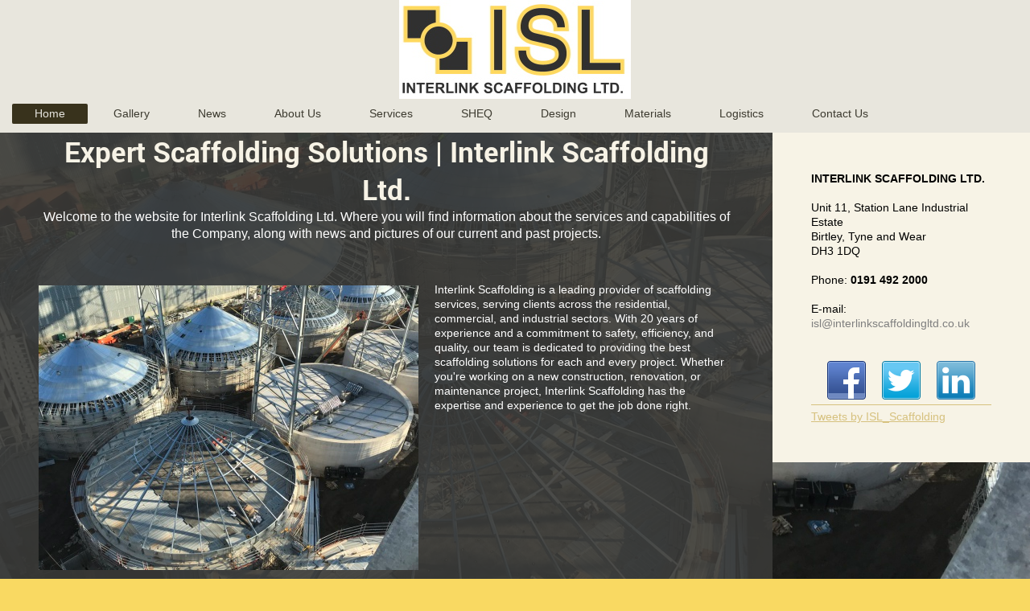

--- FILE ---
content_type: text/html; charset=UTF-8
request_url: https://www.islscaffolding.co.uk/
body_size: 8635
content:
<!DOCTYPE html>
<html lang="en"  ><head prefix="og: http://ogp.me/ns# fb: http://ogp.me/ns/fb# business: http://ogp.me/ns/business#">
    <meta http-equiv="Content-Type" content="text/html; charset=utf-8"/>
    <meta name="generator" content="IONOS MyWebsite"/>
        
    <link rel="dns-prefetch" href="//cdn.website-start.de/"/>
    <link rel="dns-prefetch" href="//101.mod.mywebsite-editor.com"/>
    <link rel="dns-prefetch" href="https://101.sb.mywebsite-editor.com/"/>
    <link rel="shortcut icon" href="//cdn.website-start.de/favicon.ico"/>
        <title>Interlink Scaffolding Ltd.</title>
    <style type="text/css">@media screen and (max-device-width: 1024px) {.diyw a.switchViewWeb {display: inline !important;}}</style>
    <style type="text/css">@media screen and (min-device-width: 1024px) {
            .mediumScreenDisabled { display:block }
            .smallScreenDisabled { display:block }
        }
        @media screen and (max-device-width: 1024px) { .mediumScreenDisabled { display:none } }
        @media screen and (max-device-width: 568px) { .smallScreenDisabled { display:none } }
                @media screen and (min-width: 1024px) {
            .mobilepreview .mediumScreenDisabled { display:block }
            .mobilepreview .smallScreenDisabled { display:block }
        }
        @media screen and (max-width: 1024px) { .mobilepreview .mediumScreenDisabled { display:none } }
        @media screen and (max-width: 568px) { .mobilepreview .smallScreenDisabled { display:none } }</style>
    <meta name="viewport" content="width=device-width, initial-scale=1, maximum-scale=1, minimal-ui"/>

<meta name="format-detection" content="telephone=no"/>
        <meta name="keywords" content="Construction, building, housing, services, professional, expert"/>
            <meta name="description" content="Interlink Scaffolding Ltd. in Birtley provides building and housing services"/>
            <meta name="robots" content="index,follow"/>
        <link href="//cdn.website-start.de/templates/2134/style.css?1758547156484" rel="stylesheet" type="text/css"/>
    <link href="https://www.islscaffolding.co.uk/s/style/theming.css?1692103341" rel="stylesheet" type="text/css"/>
    <link href="//cdn.website-start.de/app/cdn/min/group/web.css?1758547156484" rel="stylesheet" type="text/css"/>
<link href="//cdn.website-start.de/app/cdn/min/moduleserver/css/en_GB/common,shoppingbasket?1758547156484" rel="stylesheet" type="text/css"/>
    <link href="//cdn.website-start.de/app/cdn/min/group/mobilenavigation.css?1758547156484" rel="stylesheet" type="text/css"/>
    <link href="https://101.sb.mywebsite-editor.com/app/logstate2-css.php?site=294595999&amp;t=1769295430" rel="stylesheet" type="text/css"/>

<script type="text/javascript">
    /* <![CDATA[ */
var stagingMode = '';
    /* ]]> */
</script>
<script src="https://101.sb.mywebsite-editor.com/app/logstate-js.php?site=294595999&amp;t=1769295430"></script>

    <link href="//cdn.website-start.de/templates/2134/print.css?1758547156484" rel="stylesheet" media="print" type="text/css"/>
    <script type="text/javascript">
    /* <![CDATA[ */
    var systemurl = 'https://101.sb.mywebsite-editor.com/';
    var webPath = '/';
    var proxyName = '';
    var webServerName = 'www.islscaffolding.co.uk';
    var sslServerUrl = 'https://www.islscaffolding.co.uk';
    var nonSslServerUrl = 'http://www.islscaffolding.co.uk';
    var webserverProtocol = 'http://';
    var nghScriptsUrlPrefix = '//101.mod.mywebsite-editor.com';
    var sessionNamespace = 'DIY_SB';
    var jimdoData = {
        cdnUrl:  '//cdn.website-start.de/',
        messages: {
            lightBox: {
    image : 'Image',
    of: 'of'
}

        },
        isTrial: 0,
        pageId: 1988270    };
    var script_basisID = "294595999";

    diy = window.diy || {};
    diy.web = diy.web || {};

        diy.web.jsBaseUrl = "//cdn.website-start.de/s/build/";

    diy.context = diy.context || {};
    diy.context.type = diy.context.type || 'web';
    /* ]]> */
</script>

<script type="text/javascript" src="//cdn.website-start.de/app/cdn/min/group/web.js?1758547156484" crossorigin="anonymous"></script><script type="text/javascript" src="//cdn.website-start.de/s/build/web.bundle.js?1758547156484" crossorigin="anonymous"></script><script type="text/javascript" src="//cdn.website-start.de/app/cdn/min/group/mobilenavigation.js?1758547156484" crossorigin="anonymous"></script><script src="//cdn.website-start.de/app/cdn/min/moduleserver/js/en_GB/common,shoppingbasket?1758547156484"></script>
<script type="text/javascript" src="https://cdn.website-start.de/proxy/apps/b4rna7/resource/dependencies/"></script><script type="text/javascript">
                    if (typeof require !== 'undefined') {
                        require.config({
                            waitSeconds : 10,
                            baseUrl : 'https://cdn.website-start.de/proxy/apps/b4rna7/js/'
                        });
                    }
                </script><script type="text/javascript" src="//cdn.website-start.de/app/cdn/min/group/pfcsupport.js?1758547156484" crossorigin="anonymous"></script>    <meta property="og:type" content="business.business"/>
    <meta property="og:url" content="https://www.islscaffolding.co.uk/"/>
    <meta property="og:title" content="Interlink Scaffolding Ltd."/>
            <meta property="og:description" content="Interlink Scaffolding Ltd. in Birtley provides building and housing services"/>
                <meta property="og:image" content="https://www.islscaffolding.co.uk/s/misc/logo.jpg?t=1764074855"/>
        <meta property="business:contact_data:country_name" content="United Kingdom"/>
    <meta property="business:contact_data:street_address" content="Station Lane Industrial Estate Unit 11,"/>
    <meta property="business:contact_data:locality" content="Birtley, Tyne and Wear"/>
    
    <meta property="business:contact_data:email" content="isl@interlinkscaffoldingltd.co.uk"/>
    <meta property="business:contact_data:postal_code" content="DH3 1DQ"/>
    <meta property="business:contact_data:phone_number" content=" 0191 492 2000"/>
    <meta property="business:contact_data:fax_number" content=" 0191 410 9972"/>
    
<link href="//cdn.website-start.de/sections/_res/public/common.css" rel="stylesheet" type="text/css"/><link href="//cdn.website-start.de/sections/grids-3/public/style.css" rel="stylesheet" type="text/css"/><link href="//cdn.website-start.de/sections/grids-2/public/style.css" rel="stylesheet" type="text/css"/><link href="//cdn.website-start.de/sections/collages-2/public/style.css" rel="stylesheet" type="text/css"/><meta property="business:hours:day" content="MONDAY"/><meta property="business:hours:start" content="09:00"/><meta property="business:hours:end" content="17:00"/><meta property="business:hours:day" content="TUESDAY"/><meta property="business:hours:start" content="09:00"/><meta property="business:hours:end" content="17:00"/><meta property="business:hours:day" content="WEDNESDAY"/><meta property="business:hours:start" content="09:00"/><meta property="business:hours:end" content="17:00"/><meta property="business:hours:day" content="THURSDAY"/><meta property="business:hours:start" content="09:00"/><meta property="business:hours:end" content="17:00"/><meta property="business:hours:day" content="FRIDAY"/><meta property="business:hours:start" content="09:00"/><meta property="business:hours:end" content="16:00"/></head>


<body class="body diyBgActive  startpage cc-pagemode-default diyfeSidebarRight diy-layout-fullWidth diy-market-en_GB" data-pageid="1988270" id="page-1988270">
    
    <div class="diyw">
        <div class="diyweb">
<div class="diywebGutter">
<div class="diywebHeader diyfeCA diyfeCA2">

<div class="diywebHeader-item diywebMobileNavigation">

<nav id="diyfeMobileNav" class="diyfeCA diyfeCA2" role="navigation">
    <a title="Expand/collapse navigation">Expand/collapse navigation</a>
    <ul class="mainNav1"><li class="current hasSubNavigation"><a data-page-id="1988270" href="https://www.islscaffolding.co.uk/" class="current level_1"><span>Home</span></a></li><li class=" hasSubNavigation"><a data-page-id="2069057" href="https://www.islscaffolding.co.uk/gallery/" class=" level_1"><span>Gallery</span></a></li><li class=" hasSubNavigation"><a data-page-id="1988489" href="https://www.islscaffolding.co.uk/news/" class=" level_1"><span>News</span></a></li><li class=" hasSubNavigation"><a data-page-id="1988488" href="https://www.islscaffolding.co.uk/about-us/" class=" level_1"><span>About Us</span></a></li><li class=" hasSubNavigation"><a data-page-id="1988490" href="https://www.islscaffolding.co.uk/services/" class=" level_1"><span>Services</span></a></li><li class=" hasSubNavigation"><a data-page-id="1988494" href="https://www.islscaffolding.co.uk/sheq/" class=" level_1"><span>SHEQ</span></a></li><li class=" hasSubNavigation"><a data-page-id="1988493" href="https://www.islscaffolding.co.uk/design/" class=" level_1"><span>Design</span></a></li><li class=" hasSubNavigation"><a data-page-id="1988491" href="https://www.islscaffolding.co.uk/materials/" class=" level_1"><span>Materials</span></a></li><li class=" hasSubNavigation"><a data-page-id="1988492" href="https://www.islscaffolding.co.uk/logistics/" class=" level_1"><span>Logistics</span></a></li><li class=" hasSubNavigation"><a data-page-id="1988271" href="https://www.islscaffolding.co.uk/contact-us/" class=" level_1"><span>Contact Us</span></a></li></ul></nav>
</div>
<div class="diywebHeader-item diywebLogoArea">

    <style type="text/css" media="all">
        /* <![CDATA[ */
                .diyw #website-logo {
            text-align: center !important;
                        padding: 0px 0;
                    }
        
                /* ]]> */
    </style>

    <div id="website-logo">
            <a href="https://www.islscaffolding.co.uk/"><img class="website-logo-image" width="288" src="https://www.islscaffolding.co.uk/s/misc/logo.jpg?t=1764074857" alt=""/></a>

            
            </div>


</div>

<div class="diywebHeader-item diywebDesktopNavigation">
<div class="diywebMainNavigation">
<div class="webnavigation"><ul id="mainNav1" class="mainNav1"><li class="navTopItemGroup_1"><a data-page-id="1988270" href="https://www.islscaffolding.co.uk/" class="current level_1"><span>Home</span></a></li><li class="navTopItemGroup_2"><a data-page-id="2069057" href="https://www.islscaffolding.co.uk/gallery/" class="level_1"><span>Gallery</span></a></li><li class="navTopItemGroup_3"><a data-page-id="1988489" href="https://www.islscaffolding.co.uk/news/" class="level_1"><span>News</span></a></li><li class="navTopItemGroup_4"><a data-page-id="1988488" href="https://www.islscaffolding.co.uk/about-us/" class="level_1"><span>About Us</span></a></li><li class="navTopItemGroup_5"><a data-page-id="1988490" href="https://www.islscaffolding.co.uk/services/" class="level_1"><span>Services</span></a></li><li class="navTopItemGroup_6"><a data-page-id="1988494" href="https://www.islscaffolding.co.uk/sheq/" class="level_1"><span>SHEQ</span></a></li><li class="navTopItemGroup_7"><a data-page-id="1988493" href="https://www.islscaffolding.co.uk/design/" class="level_1"><span>Design</span></a></li><li class="navTopItemGroup_8"><a data-page-id="1988491" href="https://www.islscaffolding.co.uk/materials/" class="level_1"><span>Materials</span></a></li><li class="navTopItemGroup_9"><a data-page-id="1988492" href="https://www.islscaffolding.co.uk/logistics/" class="level_1"><span>Logistics</span></a></li><li class="navTopItemGroup_10"><a data-page-id="1988271" href="https://www.islscaffolding.co.uk/contact-us/" class="level_1"><span>Contact Us</span></a></li></ul></div>
<div class="webnavigation"></div>
<div class="webnavigation"></div>
</div>
</div>
</div>
</div>

<div class="diywebContent">
<div class="diywebGutter">
<div class="diywebMain">
<div class="diyfeCA diyfeCA1">

        <div id="content_area">
        	<div id="content_start"></div>
        	
        
        <div id="matrix_2378131" class="sortable-matrix" data-matrixId="2378131"><div class="n module-type-header diyfeLiveArea "> <h1><span class="diyfeDecoration">Expert Scaffolding Solutions | Interlink Scaffolding Ltd.</span></h1> </div><div class="n module-type-text diyfeLiveArea "> <p style="text-align: center;"><span style="font-size:16px;"><span style="color:#FFFFFF;">Welcome to the website for Interlink Scaffolding Ltd. Where you will find information about the services
and capabilities of the Company, along with news and pictures of our current and past projects.</span></span></p> </div><div class="n module-type-spacer diyfeLiveArea "> <div class="the-spacer id35812580" style="height: 50px;">
</div>
 </div><div class="n module-type-textWithImage diyfeLiveArea "> 
<div class="clearover " id="textWithImage-35806129">
<div class="align-container imgleft imgblock" style="max-width: 100%; width: 472px;">
    <a class="imagewrapper" href="https://twitter.com/ScaffoldingNews/status/1227637237925449736?cxt=HHwWkMC0-YjkuIkiAAAA" target="_blank">
        <img src="https://www.islscaffolding.co.uk/s/cc_images/cache_83723867.jpg?t=1675177847" id="image_35806129" alt="" style="width:100%"/>
    </a>


</div> 
<div class="textwrapper">
<p><span style="color:#FFFFFF;"><span style="font-size:14px;">Interlink Scaffolding is a leading provider of scaffolding services, serving clients across the residential, commercial, and industrial
sectors. With 20 years of experience and a commitment to safety, efficiency, and quality, our team is dedicated to providing the best scaffolding solutions for each and every project. Whether you're
working on a new construction, renovation, or maintenance project, Interlink Scaffolding has the expertise and experience to get the job done right.</span></span></p>
<p> </p>
<p> </p>
</div>
</div> 
<script type="text/javascript">
    //<![CDATA[
    jQuery(document).ready(function($){
        var $target = $('#textWithImage-35806129');

        if ($.fn.swipebox && Modernizr.touch) {
            $target
                .find('a[rel*="lightbox"]')
                .addClass('swipebox')
                .swipebox();
        } else {
            $target.tinyLightbox({
                item: 'a[rel*="lightbox"]',
                cycle: false,
                hideNavigation: true
            });
        }
    });
    //]]>
</script>
 </div><div class="n module-type-section section-base-grids-3 section-layout-columns-left section-layout-cls-has-columns section-layout-cls-columns section-layout-cls-left section-fullwidth-yes ">         <div id="sa053089d0e479c5bc1db3ee26aff3297" class="section-wrapper section-has-no-background section-has-loop-background section-cls-v-spaced section-cls-adjust-for-loop-shadow ">
                    <div class="section-bg-element-container" id="section_bg_element_35806247">
            <div class="section-bg-element-inner "></div>
            
        </div>
        
            <div class="section-content section-bg-no-contrast diyfeLiveArea">
                <div class="section-group section-group-sectionHeader h1-align">
            <div class="n module-type-header module-alias-sectionTitle "> <h1><span class="diyfeDecoration">Our Services</span></h1> </div>
        </div><div class="n module-type-sectionContainer module-alias-content section-has-no-background">             <div class="section-wrapper ">
                        <div class="section-bg-element-container" id="section_bg_element_35806250">
            <div class="section-bg-element-inner "></div>
            
        </div>
        
                <div class="section-content section-bg-no-contrast">
                    <div class="section-extras-element"></div>
                    <div class="section-group section-group-loopContainer section-cls-display-columns section-cls-card section-cls-stretched section-cls-spaced loop-same-size section-cls-b-3 section-cls-c-3 section-cls-even-distribution">
            <div class="n module-type-sectionContainer module-alias-loop loop-same-size section-row-1 section-pos-n1 section-no-1 section-rc3 section-pos-odd section-pos-first section-lb3 section-has-background section-has-background-color section-cls-display-columns section-cls-card section-cls-stretched section-cls-spaced">             <div class="section-wrapper diyfeArea diyfeColor1">
                        <div class="section-bg-element-container" id="section_bg_element_35806251">
            <div class="section-bg-element-inner diyfeArea diyfeColor1"></div>
            
        </div>
        
                <div class="section-content section-bg-no-contrast">
                    <div class="section-extras-element"></div>
                    <div class="section-group section-group-c2 section-cls-display-columns section-cls-stretched">
            <div class="section-group section-group-loopContentWrapper section-cls-display-rows section-cls-stretched">
            <div class="n module-type-header module-alias-loopTitle "> <h2><span class="diyfeDecoration">Suspended Scaffolding</span></h2> </div><div class="n module-type-text module-alias-loopDescription section-cls-normal-text"> <p><span style="font-size:14px">Our suspended scaffolding services provide a secure platform for workers to access high areas on a building safely. We use the latest equipment and techniques to
ensure the stability and reliability of our scaffolding structures.</span></p> </div>        <div class="section-group section-group-loopButtonWrapper section-cls-stretched section-cls-align-bottom">
            <div class="n module-type-button module-alias-loopButton section-cls-button-variant-1"> <div class="module-button-container">
    <a href="https://www.islscaffolding.co.uk/services/" class="diyfeLinkAsButton">See More</a></div>
 </div>
        </div>
        </div>
        </div>
                </div>
            </div> </div><div class="n module-type-sectionContainer module-alias-loop loop-same-size section-row-1 section-pos-n2 section-no-2 section-rc3 section-pos-even section-lb3 section-has-background section-has-background-color section-cls-display-columns section-cls-card section-cls-stretched section-cls-spaced">             <div class="section-wrapper diyfeArea diyfeColor1">
                        <div class="section-bg-element-container" id="section_bg_element_35806259">
            <div class="section-bg-element-inner diyfeArea diyfeColor1"></div>
            
        </div>
        
                <div class="section-content section-bg-no-contrast">
                    <div class="section-extras-element"></div>
                    <div class="section-group section-group-c2 section-cls-display-columns section-cls-stretched">
            <div class="section-group section-group-loopContentWrapper section-cls-display-rows section-cls-stretched">
            <div class="n module-type-header module-alias-loopTitle "> <h2><span class="diyfeDecoration">Confined Space Scaffolding</span></h2> </div><div class="n module-type-text module-alias-loopDescription section-cls-normal-text"> <p><span style="font-size:14px">Our suspended scaffolding services provide a secure platform for workers to access high areas on a building safely. We use the latest equipment and techniques to
ensure the stability and reliability of our scaffolding structures.</span></p> </div>        <div class="section-group section-group-loopButtonWrapper section-cls-stretched section-cls-align-bottom">
            <div class="n module-type-button module-alias-loopButton section-cls-button-variant-1"> <div class="module-button-container">
    <a href="https://www.islscaffolding.co.uk/services/" class="diyfeLinkAsButton">See More</a></div>
 </div>
        </div>
        </div>
        </div>
                </div>
            </div> </div><div class="n module-type-sectionContainer module-alias-loop loop-same-size section-row-1 section-pos-n3 section-no-3 section-rc3 section-pos-odd section-pos-m3 section-pos-last section-lb3 section-has-background section-has-background-color section-cls-display-columns section-cls-card section-cls-stretched section-cls-spaced">             <div class="section-wrapper diyfeArea diyfeColor1">
                        <div class="section-bg-element-container" id="section_bg_element_35806265">
            <div class="section-bg-element-inner diyfeArea diyfeColor1"></div>
            
        </div>
        
                <div class="section-content section-bg-no-contrast">
                    <div class="section-extras-element"></div>
                    <div class="section-group section-group-c2 section-cls-display-columns section-cls-stretched">
            <div class="section-group section-group-loopContentWrapper section-cls-display-rows section-cls-stretched">
            <div class="n module-type-header module-alias-loopTitle "> <h2><span class="diyfeDecoration">Commercial Scaffolding</span></h2> </div><div class="n module-type-text module-alias-loopDescription section-cls-normal-text"> <p><span style="font-size:14px">Our commercial scaffolding services are tailored to meet the needs of businesses and organizations of all sizes. We use only the highest-quality materials and
equipment to ensure the safety and efficiency of our scaffolding structures on commercial projects.</span></p> </div>        <div class="section-group section-group-loopButtonWrapper section-cls-stretched section-cls-align-bottom">
            <div class="n module-type-button module-alias-loopButton section-cls-button-variant-1"> <div class="module-button-container">
    <a href="https://www.islscaffolding.co.uk/services/" class="diyfeLinkAsButton">See More</a></div>
 </div>
        </div>
        </div>
        </div>
                </div>
            </div> </div>
        </div>
                </div>
            </div> </div>
            </div>
        </div> </div><div class="n module-type-section section-base-grids-2 section-layout-alternative-rows-wide section-layout-cls-alternative section-layout-cls-big section-layout-cls-rows section-layout-cls-left section-fullwidth-yes ">         <div id="s6ded7ce09e4c91ee3db9a5f157606d1a" class="section-wrapper section-has-no-background section-has-no-loop-background section-cls-v-spaced section-cls-adjust-for-loop-shadow ">
                    <div class="section-bg-element-container" id="section_bg_element_35806156">
            <div class="section-bg-element-inner "></div>
            
        </div>
        
            <div class="section-content section-bg-no-contrast diyfeLiveArea">
                <div class="section-group section-group-sectionHeader h1-align">
            <div class="n module-type-header module-alias-sectionTitle "> <h1><span class="diyfeDecoration">Latest Projects</span></h1> </div>
        </div><div class="n module-type-sectionContainer module-alias-content section-has-no-background">             <div class="section-wrapper ">
                        <div class="section-bg-element-container" id="section_bg_element_35806159">
            <div class="section-bg-element-inner "></div>
            
        </div>
        
                <div class="section-content section-bg-no-contrast">
                    <div class="section-extras-element"></div>
                    <div class="section-group section-group-loopContainer section-cls-display-rows section-cls-card loop-same-size section-cls-b-2 section-cls-c-2 section-cls-even-distribution">
            <div class="n module-type-sectionContainer module-alias-loop loop-same-size section-row-1 section-pos-n1 section-no-1 section-rc2 section-pos-odd section-pos-first section-lb2 section-has-no-background section-cls-display-rows section-cls-card">             <div class="section-wrapper ">
                        <div class="section-bg-element-container" id="section_bg_element_35806160">
            <div class="section-bg-element-inner "></div>
            
        </div>
        
                <div class="section-content section-bg-no-contrast">
                    <div class="section-extras-element"></div>
                    <div class="section-group section-group-c1 section-cls-not-cover">
            <div class="n module-type-imageSubtitle module-alias-loopImage "> <div class="clearover imageSubtitle imageFitWidth" id="imageSubtitle-35806161">
    <div class="align-container " style="">
        <a class="imagewrapper" href="https://www.islscaffolding.co.uk/s/cc_images/teaserbox_83723879.jpg?t=1686057305" rel="lightbox[35806161]">
            <img id="image_83723879" src="https://www.islscaffolding.co.uk/s/cc_images/cache_83723879.jpg?t=1686057305" alt="" style="; height:auto"/>
        </a>

        
    </div>

</div>

<script type="text/javascript">
//<![CDATA[
jQuery(function($) {
    var $target = $('#imageSubtitle-35806161');

    if ($.fn.swipebox && Modernizr.touch) {
        $target
            .find('a[rel*="lightbox"]')
            .addClass('swipebox')
            .swipebox();
    } else {
        $target.tinyLightbox({
            item: 'a[rel*="lightbox"]',
            cycle: false,
            hideNavigation: true
        });
    }
});
//]]>
</script>
 </div>
        </div>        <div class="section-group section-group-c2 section-cls-display-rows">
            <div class="n module-type-header module-alias-loopTitle "> <h2><span class="diyfeDecoration">Australia Tower, Sunderland</span></h2> </div><div class="n module-type-text module-alias-loopDescription section-cls-normal-text"> <p><span style="color:#FFFFFF"><span style="font-size:14px">On May 24th, the scaffold surrounding Australia Tower was dismantled, making way for the <a href="https://www.layher.co.uk/" target="_blank">Layheruk</a> Allround scaffold to continue its ascent to the top at a height of 50m. Our <a href="https://www.manitou-group.com/en/" target="_blank">GroupManitou</a> TMT and <a href="https://beta.hiab.com/en" target="_blank">Hiabglobal</a></span></span></p>
<p><span style="color:#FFFFFF"><span style="font-size:14px">crane are instrumental in lifting materials for the ongoing construction process.</span></span></p>
<p> </p> </div>        <div class="section-group section-group-loopButtonWrapper ">
            <div class="n module-type-button module-alias-loopButton section-cls-button-variant-1"> <div class="module-button-container">
    <a href="https://twitter.com/ISL_Scaffolding/status/1661675135772815365" class="diyfeLinkAsButton" target="_blank">Twitter Post</a></div>
 </div>
        </div>
        </div>
                </div>
            </div> </div><div class="n module-type-sectionContainer module-alias-loop loop-same-size section-row-1 section-pos-n2 section-no-2 section-rc2 section-pos-even section-pos-last section-lb2 section-has-no-background section-cls-display-rows section-cls-card">             <div class="section-wrapper ">
                        <div class="section-bg-element-container" id="section_bg_element_35806166">
            <div class="section-bg-element-inner "></div>
            
        </div>
        
                <div class="section-content section-bg-no-contrast">
                    <div class="section-extras-element"></div>
                    <div class="section-group section-group-c1 section-cls-not-cover">
            <div class="n module-type-imageSubtitle module-alias-loopImage "> <div class="clearover imageSubtitle imageFitWidth" id="imageSubtitle-35806167">
    <div class="align-container " style="">
        <a class="imagewrapper" href="https://www.islscaffolding.co.uk/s/cc_images/teaserbox_83723880.jpg?t=1675175579" rel="lightbox[35806167]">
            <img id="image_83723880" src="https://www.islscaffolding.co.uk/s/cc_images/cache_83723880.jpg?t=1675175579" alt="" style="; height:auto"/>
        </a>

        
    </div>

</div>

<script type="text/javascript">
//<![CDATA[
jQuery(function($) {
    var $target = $('#imageSubtitle-35806167');

    if ($.fn.swipebox && Modernizr.touch) {
        $target
            .find('a[rel*="lightbox"]')
            .addClass('swipebox')
            .swipebox();
    } else {
        $target.tinyLightbox({
            item: 'a[rel*="lightbox"]',
            cycle: false,
            hideNavigation: true
        });
    }
});
//]]>
</script>
 </div>
        </div>        <div class="section-group section-group-c2 section-cls-display-rows">
            <div class="n module-type-header module-alias-loopTitle "> <h2><span class="diyfeDecoration">British Cycling cyclo-cross, South Shields</span></h2> </div><div class="n module-type-text module-alias-loopDescription section-cls-normal-text"> <p><span style="color:#FFFFFF"><span style="font-size:14px">Our <a href="https://www.layher.co.uk/" target="_blank">Layher</a> Allround bridging system in use this weekend with 750 public
access staircases at the <a href="https://www.britishcycling.org.uk/" target="_blank">British Cycling</a> cyclo-cross event at South Shields. The <a href="https://www.manitou.com/en-PF#1" target="_blank">Manitou</a> TMT was also used to move fencing around the site for the organisers.</span></span></p> </div>        <div class="section-group section-group-loopButtonWrapper ">
            <div class="n module-type-button module-alias-loopButton section-cls-button-variant-1"> <div class="module-button-container">
    <a href="https://twitter.com/ISL_Scaffolding/status/1585847317445632001?cxt=HHwWgoDThfXuh4IsAAAA" class="diyfeLinkAsButton" target="_blank">Twitter Post</a></div>
 </div>
        </div>
        </div>
                </div>
            </div> </div>
        </div>
                </div>
            </div> </div>
            </div>
        </div> </div><div class="n module-type-section section-base-collages-2 section-layout-collages-1-left section-layout-cls-collages-1 section-layout-cls-left section-fullwidth-yes ">         <div id="sf204a647e262f2f45abcfc88b9cb9c8f" class="section-wrapper section-has-no-background section-has-no-loop-background section-cls-section-is-content-fullWidth section-cls-collage ">
                    <div class="section-bg-element-container" id="section_bg_element_35808168">
            <div class="section-bg-element-inner "></div>
            
        </div>
        
            <div class="section-content section-bg-no-contrast diyfeLiveArea">
                <div class="section-group section-group-sectionHeader h1-align diyfeLiveArea">
            <div class="n module-type-header module-alias-sectionTitle "> <h1><span class="diyfeDecoration">Gallery</span></h1> </div><div class="n module-type-text module-alias-sectionDescription "> <p><a href="https://www.islscaffolding.co.uk/gallery/" target="_self"><span style="font-size:14px">See More...</span></a></p> </div>
        </div>        <div class="section-group section-group-images-collage section-cls-card-direct">
            <div class="n module-type-imageSubtitle module-alias-sectionImage1 section-cls-fill-container"> <div class="clearover imageSubtitle imageFitWidth" id="imageSubtitle-35808171">
    <div class="align-container " style="">
        <a class="imagewrapper" href="https://www.islscaffolding.co.uk/s/cc_images/teaserbox_83725674.JPG?t=1675255834" rel="lightbox[35808171]">
            <img id="image_83725674" src="https://www.islscaffolding.co.uk/s/cc_images/cache_83725674.JPG?t=1675255834" alt="" style="; height:auto"/>
        </a>

        
    </div>

</div>

<script type="text/javascript">
//<![CDATA[
jQuery(function($) {
    var $target = $('#imageSubtitle-35808171');

    if ($.fn.swipebox && Modernizr.touch) {
        $target
            .find('a[rel*="lightbox"]')
            .addClass('swipebox')
            .swipebox();
    } else {
        $target.tinyLightbox({
            item: 'a[rel*="lightbox"]',
            cycle: false,
            hideNavigation: true
        });
    }
});
//]]>
</script>
 </div>        <div class="section-group section-group-side-column ">
            <div class="n module-type-imageSubtitle module-alias-sectionImage2 section-cls-fill-container"> <div class="clearover imageSubtitle imageFitWidth" id="imageSubtitle-35808172">
    <div class="align-container " style="">
        <a class="imagewrapper" href="https://www.islscaffolding.co.uk/s/cc_images/teaserbox_83725675.JPG?t=1675255852" rel="lightbox[35808172]">
            <img id="image_83725675" src="https://www.islscaffolding.co.uk/s/cc_images/cache_83725675.JPG?t=1675255852" alt="" style="; height:auto"/>
        </a>

        
    </div>

</div>

<script type="text/javascript">
//<![CDATA[
jQuery(function($) {
    var $target = $('#imageSubtitle-35808172');

    if ($.fn.swipebox && Modernizr.touch) {
        $target
            .find('a[rel*="lightbox"]')
            .addClass('swipebox')
            .swipebox();
    } else {
        $target.tinyLightbox({
            item: 'a[rel*="lightbox"]',
            cycle: false,
            hideNavigation: true
        });
    }
});
//]]>
</script>
 </div><div class="n module-type-imageSubtitle module-alias-sectionImage3 section-cls-fill-container"> <div class="clearover imageSubtitle imageFitWidth" id="imageSubtitle-35808173">
    <div class="align-container " style="">
        <a class="imagewrapper" href="https://www.islscaffolding.co.uk/s/cc_images/teaserbox_83725676.jpeg?t=1686138177" rel="lightbox[35808173]">
            <img id="image_83725676" src="https://www.islscaffolding.co.uk/s/cc_images/cache_83725676.jpeg?t=1686138177" alt="" style="; height:auto"/>
        </a>

        
    </div>

</div>

<script type="text/javascript">
//<![CDATA[
jQuery(function($) {
    var $target = $('#imageSubtitle-35808173');

    if ($.fn.swipebox && Modernizr.touch) {
        $target
            .find('a[rel*="lightbox"]')
            .addClass('swipebox')
            .swipebox();
    } else {
        $target.tinyLightbox({
            item: 'a[rel*="lightbox"]',
            cycle: false,
            hideNavigation: true
        });
    }
});
//]]>
</script>
 </div>
        </div>
        </div>
            </div>
        </div> </div><div class="n module-type-text diyfeLiveArea "> <p align="center" style="text-align: center;"><span style="color:#FFFFFF;"><span style="font-size: 8px;">Access Scaffold Scaffolding Safety Decking Crash Decking Scaffolders NASC SSIP CHAS SMAS
Constructionline RISQS Sentinel North East Newcastle Gateshead Sunderland Washington Durham Darlington Middlesbrough Stockton Hartlepool Redcar Tyneside Tyne Wear Cleveland Teesside Yorkshire
Northumberland Nationwide National Independent Birdcage Tower Cantilever Cantilevered Suspended Loading Bay Gantry Buttress Kentledge Shore Shoring Prop Propping Formwork Falsework Tube
Fitting Boards System Revdek Layher Plettac Metrix Haki Cuplok Cuplock Kwikstage Combisafe ASP Mabey RMD Soldier Temporary Roof Stairs Stair Staircase Fire Escape Domestic Commercial Industrial Rail
Railway Marine Offshore Infrastructure Highways Civil Engineering Historic Housing Brickwork Cladding Glazing Roofing New Build Refurbishment Repairs Timber Frame Bridges Beams Hoists TG20
SG4</span></span></p> </div></div>
        
        
        </div>
</div>
</div>
<div class="diywebSecondary diyfeCA diyfeCA3">
<div class="diywebGutter">
<div id="matrix_2378130" class="sortable-matrix" data-matrixId="2378130"><div class="n module-type-text diyfeLiveArea "> <p><strong><span style="color: rgb(0, 0, 0);"><span itemscope="" itemtype="http://schema.org/Organization"><span itemprop="name">INTERLINK SCAFFOLDING LTD.</span></span></span></strong></p>
<p> </p>
<p><span style="color: rgb(0, 0, 0);"><span class="diysemanticplaceholder" data-semantic-data-key="streetAddress/number">Unit 11,</span> <span itemscope="" itemtype="http://schema.org/Organization"><span itemprop="address" itemscope="" itemtype="http://schema.org/PostalAddress"><span itemprop="streetAddress">Station Lane Industrial Estate</span></span></span></span></p>
<p><span style="color: rgb(0, 0, 0);"><span itemscope="" itemtype="http://schema.org/Organization"><span itemprop="address" itemscope="" itemtype="http://schema.org/PostalAddress"><span itemprop="addressLocality">Birtley, Tyne and Wear</span></span></span></span></p>
<p><span style="color: rgb(0, 0, 0);"><span itemscope="" itemtype="http://schema.org/Organization"><span itemprop="address" itemscope="" itemtype="http://schema.org/PostalAddress"><span itemprop="postalCode">DH3 1DQ</span></span></span></span></p>
<p> </p>
<p><span style="color: rgb(0, 0, 0);">Phone: <strong><span itemscope="" itemtype="http://schema.org/Organization"><span itemprop="telephone" class="diy-visible-on-nontouch"> 0191 492 2000</span><a class="diy-visible-on-touch diy-inline" href="tel:-0191-492-2000"> 0191 492 2000</a></span></strong></span></p>
<p> </p>
<p><span style="color: rgb(0, 0, 0);">E-mail:</span> <span style="color: rgb(127, 127, 127);"><span itemscope="" itemtype="http://schema.org/Organization"><span itemprop="email">isl@interlinkscaffoldingltd.co.uk</span></span></span></p>
<p> </p> </div><div class="n module-type-googlemaps diyfeLiveArea "> 
            <a style="display:block;" href="https://www.google.com/maps/search/?api=1&amp;channel=mws-visit&amp;hl=en-GB&amp;query=54.895474,-1.582852" target="_blank">            
            <img id="map_image_35806640" style="margin:auto; max-width:100%;" height="400" data-src="https://maps.googleapis.com/maps/api/staticmap?channel=mws-visit&amp;language=en_GB&amp;center=54.921922044184%2C-1.5828525&amp;zoom=12&amp;size=191x400&amp;maptype=roadmap&amp;client=gme-11internet&amp;markers=54.895474,-1.582852&amp;signature=sh7_elSIXQYTqxsonNIHdMBcuHU=" src="" alt=""/>
                 
        </a>
        <script type="text/javascript">
            /* <![CDATA[ */
            var lazyload = function () {
                var mapImage = jQuery('#map_image_35806640');

                var windowTop = jQuery(window).scrollTop();
                var windowBottom = windowTop + jQuery(window).height();

                var mapTop = mapImage.offset().top;
                var mapBottom = mapTop + mapImage.height();

                if ((mapImage.attr('src') === '') && (windowTop <= mapBottom) && (windowBottom >= mapTop)) {
                    mapImage.attr('src', mapImage.data('src'));
                    mapImage.removeData('src');
                    mapImage.removeAttr('height');
                }
            };
            jQuery(document).ready(lazyload);
            jQuery(window).scroll(lazyload);
            /* ]]> */
        </script>
     </div><div class="n module-type-webcomponent-socialNetworkBar diyfeLiveArea "> <div id="webcomponent_b047c90c-545c-4b1c-b016-87b43ce59830_web" class="diysdk_contentApps_socialNetworkBar web_view webcomponent diyApp">
<style type="text/css">
@media only screen and (max-width: 1024px) {
    .diysdk_contentApps_socialNetworkBar.web_view.webcomponent .alignment {width: 100% !important;}
}
</style>
        <div class="alignment clear align_center" style="width: 100%">
            <div>
                <label for="b047c90c-545c-4b1c-b016-87b43ce59830-socialNetworks" class="socialNetworkLabel"/>
            </div>
                            <a href="https://www.facebook.com/ISLscaffolding" target="_blank"><img src="https://cdn.website-start.de/proxy/apps/b4rna7/s/contentApps/socialNetworkBar/public/images/facebook_big.png" class="big topMargin"/> </a>
                                <a href="https://twitter.com/ISL_Scaffolding" target="_blank"><img src="https://cdn.website-start.de/proxy/apps/b4rna7/s/contentApps/socialNetworkBar/public/images/twitter_big.png" class="big topMargin"/> </a>
                                <a href="https://www.linkedin.com/company/interlink-scaffolding-ltd" target="_blank"><img src="https://cdn.website-start.de/proxy/apps/b4rna7/s/contentApps/socialNetworkBar/public/images/linkedin_big.png" class="big topMargin"/> </a>
                            <div class="clear"></div>
        </div>
        <div class="clear"></div>
    
</div><script type="text/javascript">/* <![CDATA[ */
var data = {"instance":{"data":{"count":3,"type":"socialNetworkSelect"},"name":"socialNetworkBar","localizedName":"socialNetworkBar.edit.title","id":"b047c90c-545c-4b1c-b016-87b43ce59830","view":"web","app":{"version":"1.0","name":"contentApps","id":"40CE7972-286C-4EE1-9168-ACBBA536FD77"},"isSitebuilder":false,"environmentConfig":{"isSitebuilder":false,"staticUrlPrefix":"https:\/\/cdn.website-start.de\/proxy\/apps\/b4rna7"}},"resources":{"css":["https:\/\/cdn.website-start.de\/proxy\/apps\/b4rna7\/s\/diy\/basic\/public\/css\/basic.css?rev-1572431625=","https:\/\/cdn.website-start.de\/proxy\/apps\/b4rna7\/s\/contentApps\/socialNetworkBar\/public\/css\/web.css?rev-1572431625="],"js":["order!https:\/\/cdn.website-start.de\/proxy\/apps\/b4rna7\/s\/contentApps\/socialNetworkBar\/public\/js\/socialNetworkBar.js?rev-1572431625=","order!https:\/\/cdn.website-start.de\/proxy\/apps\/b4rna7\/api\/app\/contentApps\/translation\/en_GB?rev-1572431625="]},"embeddedComponents":[]};
var baseSaveUrl = '/proxy/apps/';
var instanceCreator = new diysdk.webcomponentIntegrator();
instanceCreator.create(data, baseSaveUrl);
/* ]]> */</script> </div><div class="n module-type-hr diyfeLiveArea "> <div style="padding: 0px 0px">
    <div class="hr"></div>
</div>
 </div><div class="n module-type-htmlCode diyfeLiveArea "> <div class="mediumScreenDisabled"><script type="text/javascript">if (window.jQuery) {window.jQuery_1and1 = window.jQuery;}</script><a class="twitter-timeline" href="https://twitter.com/ISL_Scaffolding?ref_src=twsrc%5Etfw">Tweets by ISL_Scaffolding</a> <script async="" src="https://platform.twitter.com/widgets.js" charset="utf-8" type="text/javascript">
</script><script type="text/javascript">if (window.jQuery_1and1) {window.jQuery = window.jQuery_1and1;}</script></div> </div></div>
</div>

</div>
</div>
</div>


<div class="diywebGutter">
<div class="diywebFooter diyfeCA diyfeCA4">
<div class="diywebGutter">
<div id="contentfooter">
    <div class="leftrow">
                        <a rel="nofollow" href="javascript:window.print();">
                    <img class="inline" height="14" width="18" src="//cdn.website-start.de/s/img/cc/printer.gif" alt=""/>
                    Print                </a> <span class="footer-separator">|</span>
                <a href="https://www.islscaffolding.co.uk/sitemap/">Sitemap</a>
            </div>
    <script type="text/javascript">
        window.diy.ux.Captcha.locales = {
            generateNewCode: 'Generate new code',
            enterCode: 'Please enter the code'
        };
        window.diy.ux.Cap2.locales = {
            generateNewCode: 'Generate new code',
            enterCode: 'Please enter the code'
        };
    </script>
    <div class="rightrow">
                    <span class="loggedout">
                <a rel="nofollow" id="login" href="https://login.1and1-editor.com/294595999/www.islscaffolding.co.uk/gb?pageId=1988270">
                    Login                </a>
            </span>
                <p><a class="diyw switchViewWeb" href="javascript:switchView('desktop');">Web View</a><a class="diyw switchViewMobile" href="javascript:switchView('mobile');">Mobile View</a></p>
                <span class="loggedin">
            <a rel="nofollow" id="logout" href="https://101.sb.mywebsite-editor.com/app/cms/logout.php">Logout</a> <span class="footer-separator">|</span>
            <a rel="nofollow" id="edit" href="https://101.sb.mywebsite-editor.com/app/294595999/1988270/">Edit page</a>
        </span>
    </div>
</div>
            <div id="loginbox" class="hidden">
                <script type="text/javascript">
                    /* <![CDATA[ */
                    function forgotpw_popup() {
                        var url = 'https://password.1and1.co.uk/xml/request/RequestStart';
                        fenster = window.open(url, "fenster1", "width=600,height=400,status=yes,scrollbars=yes,resizable=yes");
                        // IE8 doesn't return the window reference instantly or at all.
                        // It may appear the call failed and fenster is null
                        if (fenster && fenster.focus) {
                            fenster.focus();
                        }
                    }
                    /* ]]> */
                </script>
                                <img class="logo" src="//cdn.website-start.de/s/img/logo.gif" alt="IONOS" title="IONOS"/>

                <div id="loginboxOuter"></div>
            </div>
        

</div>
</div>
</div>
</div>
    </div>

    
    </body>


<!-- rendered at Tue, 25 Nov 2025 12:47:37 +0000 -->
</html>


--- FILE ---
content_type: text/css
request_url: https://cdn.website-start.de/sections/grids-2/public/style.css
body_size: 129
content:
.diyw .module-type-section.section-base-grids-2 .section-group-loopContainer,.diyw .module-type-section.section-base-grids-2 .section-group-loopContainer .module-type-button,.diyw .module-type-section.section-base-grids-2 .section-group-loopContainer .module-type-header h1,.diyw .module-type-section.section-base-grids-2 .section-group-loopContainer .module-type-header h2,.diyw .module-type-section.section-base-grids-2 .section-group-loopContainer .module-type-text{text-align:left}